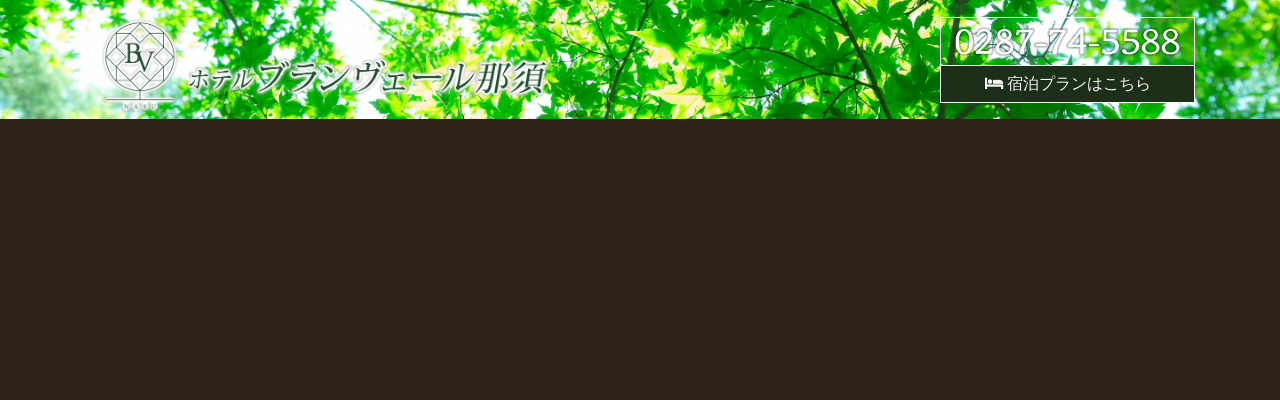

--- FILE ---
content_type: text/html
request_url: http://blancvert-nasu.com/facilities/
body_size: 8028
content:
<!DOCTYPE html>
<html xmlns="http://www.w3.org/1999/xhtml" lang="ja" xml:lang="ja" dir="ltr" xmlns:og="http://ogp.me/ns#" xmlns:fb="http://www.facebook.com/2008/fbml">
<head>
<meta charset="utf-8">
<meta name="viewport" content="width=device-width, initial-scale=1, shrink-to-fit=no">
<meta name="description" content="那須高原の宿泊はホテルブランヴェール那須へ！　
恐竜がお出迎え！日帰り温泉・日帰りプールもＯＫ。那須御用邸と同じ泉質の温泉で癒されてみませんか？　
会議室や大宴会場、卓球場、カラオケルームもあり、団体利用にも最適です。">
<meta name="author" content="Blancvert Nasu">

<title>館内施設 - 【ホテルブランヴェール那須】 恐竜がお出迎え｜宿泊・日帰り温泉・プール</title>

<!-- ★OGP ------------------------------------------------------------------------------------------ -->
<meta name="keywords" content="那須,ホテル,温泉,宿泊,日帰り,プール,恐竜" />
<link rel="icon" href="/common/img/ogp-logo.png">
<link rel="shortcut icon" href="/common/img/ogp-logo.png" />




    <!-- Open Graph Protocol -->
    <meta property="og:type" content="article">
    <meta property="og:locale" content="ja_JP">
<meta property="og:title" content="館内施設 : 【ホテルブランヴェール那須】 恐竜がお出迎え｜宿泊・日帰り温泉・プール">
    <meta property="og:url" content="http://blancvert-nasu.com/facilities/">
    <meta property="og:description" content="当ホテルにご到着すると、穏やかなスタッフの笑顔がお出迎え。チェックインを済ませたら、ロビーのソファに腰かけて、ゆっくりと森の自然を感じながらコーヒーブレイクをどうぞ。、あなただけの静かな休日ライフがこの瞬間から始まります。">
    <meta property="og:site_name" content="【ホテルブランヴェール那須】 恐竜がお出迎え｜宿泊・日帰り温泉・プール">
<meta property="og:image" content="http://blancvert-nasu.com/images/robby0.jpg">
    <!-- Microdata -->
    <meta itemprop="description" content="当ホテルにご到着すると、穏やかなスタッフの笑顔がお出迎え。チェックインを済ませたら、ロビーのソファに腰かけて、ゆっくりと森の自然を感じながらコーヒーブレイクをどうぞ。、あなただけの静かな休日ライフがこの瞬間から始まります。">
    <link itemprop="url" href="http://blancvert-nasu.com/facilities/">
    <link itemprop="image" href="http://blancvert-nasu.com/images/robby0.jpg">





<!-- //★OGP ------------------------------------------------------------------------------------------ -->

<!-- ★ヘッダスクリプト ------------------------------------------------------------------------------------------ -->
<!-- Bootstrap core CSS -->
<link rel="stylesheet" href="/common/css/bootstrap.css">
<link rel="stylesheet" href="/common/css/bootstrap-reboot.css">
<link rel="stylesheet" href="/common/css/bootstrap-grid.css">
<script src="https://use.fontawesome.com/df678b889c.js"></script>
<link href="https://fonts.googleapis.com/icon?family=Material+Icons" rel="stylesheet">
<link rel="stylesheet" href="http://d2v52k3cl9vedd.cloudfront.net/vhs/0.1.0/vhs.min.css">
<link rel="stylesheet" media="screen" href="/common/js/owl-carousel2/assets/owl.carousel.css">
<!-- Custom styles for this template -->
<link href="/common/css/customize.css" rel="stylesheet">
<link href="/common/css/head-bg.css" rel="stylesheet">

<div id="fb-root"></div>
<script>(function(d, s, id) {
  var js, fjs = d.getElementsByTagName(s)[0];
  if (d.getElementById(id)) return;
  js = d.createElement(s); js.id = id;
  js.src = 'https://connect.facebook.net/ja_JP/sdk.js#xfbml=1&version=v2.11';
  fjs.parentNode.insertBefore(js, fjs);
}(document, 'script', 'facebook-jssdk'));</script>
<!-- //★ヘッダスクリプト ------------------------------------------------------------------------------------------ -->

</head>

<body id="category3" class="body-category vhs-fade vhs-duration-5">

<!-- ★ヘッダとナビゲーション ------------------------------------------------------------------------------------------ -->
<!-- ヘッダ ====================================================================== -->
<nav class="bg-light bg-dark-graphic">
<div class="container">

<div class="row justify-content-center align-items-center">
<div class="col-12 col-md-8 col-lg-9">
<h1 class="mb-0"><a class="navbar-brand col-12 col-lg-7 mx-auto mx-sm-0" href="http://blancvert-nasu.com/index.html"><img src="/common/img/logo.png" class="d-block d-sm-inline-block align-top img-fluid" alt="【ホテルブランヴェール那須】 恐竜がお出迎え｜宿泊・日帰り温泉・プール"><span class="d-none">【ホテルブランヴェール那須】 恐竜がお出迎え｜宿泊・日帰り温泉・プール</span></a></h1>
</div>
<div class="col-6 col-md-4 col-lg-3 d-none d-md-block">
<a href="tel:0287745588" class="btn btn-outline-light rounded-0"><img src="/common/img/tel-white.png" class="mw-100 img-fluid" alt="0287-74-5588" /></a>
<a href="https://reserve.489ban.net/client/blancvert/0/plan" class="btn btn-outline-light bg-primary btn-block rounded-0 text-light border-top-0 mincho"><i class="fa fa-bed" aria-hidden="true"></i> 宿泊プランはこちら</a>
</div>
</div>

</div>
</nav>

<!-- ナビゲーション ====================================================================== -->
<nav class="navbar navbar-expand-md navbar-dark bg-dark d-md-none">
<div class="container">
<div class="navbar-toggler btn-group w-100 border-0 pl-0 pr-0" role="group" aria-label="Menu">
  <button class="btn btn-dark btn-block text-left" type="button" data-toggle="collapse" data-target="#navbarNavAltMarkup" aria-controls="navbarNavAltMarkup" aria-expanded="false" aria-label="Toggle navigation">
  <span class="font-weight-bold align-middle"><i class="fa fa-bars" aria-hidden="true"></i> MENU・ここをクリック</span>
  </button>
</div>
  <div class="collapse navbar-collapse" id="navbarNavAltMarkup">
    <div class="navbar-nav navbar-brand">
      <a class="nav-item nav-link small nav01" href="http://blancvert-nasu.com/index.html">ホーム</a>
      <a class="nav-item nav-link small nav1" href="http://blancvert-nasu.com/news/">What's New</a><a class="nav-item nav-link small nav3" href="http://blancvert-nasu.com/facilities/">館内施設</a><a class="nav-item nav-link small nav2" href="http://blancvert-nasu.com/spa/">スパ施設</a><a class="nav-item nav-link small nav4" href="http://blancvert-nasu.com/guestrooms/">客室</a><a class="nav-item nav-link small nav5" href="http://blancvert-nasu.com/restaurant/">レストラン</a><a class="nav-item nav-link small nav6" href="http://blancvert-nasu.com/reservation/">宿泊プラン</a><a class="nav-item nav-link small nav7" href="http://blancvert-nasu.com/access/">アクセス</a><a class="nav-item nav-link small nav25" href="http://blancvert-nasu.com/cat25/">よくある質問</a><a class="nav-item nav-link small nav8" href="http://blancvert-nasu.com/contactus/">お問い合わせ</a><a class="nav-item nav-link small nav24" href="http://blancvert-nasu.com/cat/">オリジナルキャラクター ブラどん</a>
      <a class="nav-item nav-link small nav100" href="http://blancvert-nasu.com/photogallery/">フォトギャラリー</a>
    </div>
    
<!-- ★言語ナビ ------------------------------------------------------------------------------------------ -->
    <!--div class="row btn-group mb-3 ml-3 mr-3" role="group">
        <a class="btn btn-outline-secondary col-4" href="/">日本語</a>
        <a class="btn btn-outline-secondary col-4" href="/en/">English</a>
        <a class="btn btn-outline-secondary col-4" href="/cn/">Chinese</a>
    </div-->
<!-- //★言語ナビ ------------------------------------------------------------------------------------------ -->
    
  </div>

<!-- ★言語ナビ ------------------------------------------------------------------------------------------ -->
    <div class="btn-group mb-1 w-100" role="group">
        <a class="btn btn-outline-light btn-sm col-4" href="/">日本語</a>
        <a class="btn btn-outline-light btn-sm col-4" href="/en/">English</a>
        <a class="btn btn-outline-light btn-sm col-4" href="/cn/">Chinese</a>
    </div>
<!-- //★言語ナビ ------------------------------------------------------------------------------------------ -->

</div>
</nav>

<!-- フッタナビゲーション ====================================================================== -->
<div id="footerMenu" class="d-block d-sm-none">
  <div class="content-wrap">
  <div class="row no-gutters burg-trigger margin-bottom-0">
  <div class="col-5"><a href="tel:0287745588" class="btn btn-link btn-sm"><img src="/common/img/tel-white.png" class="mw-100 img-fluid" alt="0287-74-5588" /></a></div>
  <div class="col-7"><a href="http://blancvert-nasu.com/reservation/" class="btn btn-outline-light btn-block btn-sm mincho" style="font-weight: 900;"><i class="fa fa-bed" aria-hidden="true"></i> 宿泊プランはこちら</a></div>
  </div>
  </div>
</div>
<!-- //フッタナビゲーション -->

<!-- CSSを追加 -->
<style>
  @media screen and (min-width: 768px) {
    #footerMenu {
      display: block;
    }
  }
</style>
<!-- //★ヘッダとナビゲーション ------------------------------------------------------------------------------------------ -->
  
<!-- ★スライド ------------------------------------------------------------------------------------------ -->
<div class="bg-dark">
<div class="container pl-0 pr-0 pl-sm-3 pr-sm-3">
    <div class="no-padding slide-box margin-bottom-0">
        <div class="embed-responsive embed-responsive-16by9">
<iframe width="480" height="270" src="https://www.youtube.com/embed/videoseries?list=PLAZPs5mJrV9HEURZ4FRwP0PCU1eWc_8xo&amp;controls=1&amp;showinfo=0&autoplay=1&loop=1&rel=0; autoplay=1; theme=dark" frameborder="0" gesture="media" allowfullscreen></iframe>
        </div>
    </div>
</div>
</div>


<!-- //★スライド ------------------------------------------------------------------------------------------ -->


<div class="container">
      
<div class="row mt-4 mb-4">



      
<div class="col-lg-9 order-lg-2 mb-3 mb-sm-0">
<!-- 記事本文 ============================================================ -->

<!-- ★パンくずリスト ------------------------------------------------------------------------------------------ -->
<div class="no-print mb-3">




<ol class="breadcrumb w-100 small">
<li class="breadcrumb-item"><a href="http://blancvert-nasu.com/">ホーム</a></li>

<li class="breadcrumb-item"><a href="http://blancvert-nasu.com/facilities/">館内施設</a></li>

<!--li class="breadcrumb-item active"></li-->
</ol>


</div>
<!-- //★パンくずリスト ------------------------------------------------------------------------------------------ -->

<!-- ←エントリーが1件の場合の表示内容 -->


<article id="entry-6" class="entry">
<img src="/common/img/h2-line-top.png" class="img-fluid" />
<h2 class="mt-2 mb-2">館内施設</h2>
<img src="/common/img/h2-line-bottom.png" class="img-fluid mb-3" />

  <footer class="d-none">
    <p>投稿日: <time datetime="2017-10-01T13:43:14+09:00" itemprop="datePublished">2017年10月 1日</time> <a href="http://blancvert-nasu.com/facilities/" rel="tag" class="label category facilities">館内施設</a></p>
  </footer>
  <div class="entry-content">
    <a data-fancybox="gallery" href="http://blancvert-nasu.com/images/robbykyou2.jpg"><img src="http://blancvert-nasu.com/images/robbykyou2.jpg" class="img-fluid w-100 mb-2"></a>
    
    <p>玄関を入りロビーに目をやると、5～6mもあるトリケラトプスが、大きな鳴き声と共に巨体を揺らして迎えてくれます。なぜブランヴェール那須に恐竜がいるのか、それは秘密です・・・。</p>
    

    
    <div class="hidden-0">
    <h3 class="mt-5 mb-3 h4 text-center">270°森の展望を見ながら食事</h3>
    <div class="row">
        <div class="col-sm-6 order-sm-12"><a data-fancybox="gallery" href="http://blancvert-nasu.com/images/rest3.jpg"><img src="http://blancvert-nasu.com/images/rest3.jpg" class="img-fluid w-100 mb-3" /></a></div>
        <div class="col-sm-6 order-sm-1"><p>レストランのガラス張りの窓からは、四季折々の季節の那須高原の森を堪能することができます。いつもの生活では味わえない、新鮮な食事の時間をお過ごしください。きっと食事の旨味が二倍にも三倍にもなりますよ。</p></div>
    </div>
    </div>
    
    <div class="hidden-0">
    <h3 class="mt-5 mb-3 h4 text-center">客室は全57室</h3>
    <div class="row">
        <div class="col-sm-6 order-sm-12"><a data-fancybox="gallery" href="http://blancvert-nasu.com/images/kyaku0.jpg"><img src="http://blancvert-nasu.com/images/kyaku0.jpg" class="img-fluid w-100 mb-3" /></a></div>
        <div class="col-sm-6 order-sm-1"><p>当ホテルは緑の森に囲まれた敷地の中にあります。全57室のどの部屋からも四季折々の美しい自然を感じることができます。春の新緑に始まり、夏の緑、そして秋の紅葉から冬の雪景色と、自然の彩をお楽しみください。</p></div>
    </div>
    </div>
    
    <div class="hidden-0">
    <h3 class="mt-5 mb-3 h4 text-center">フレッシュな気持ちで研修</h3>
    <div class="row">
        <div class="col-sm-6 order-sm-12"><a data-fancybox="gallery" href="http://blancvert-nasu.com/images/kaigi0.jpg"><img src="http://blancvert-nasu.com/images/kaigi0.jpg" class="img-fluid w-100 mb-3" /></a></div>
        <div class="col-sm-6 order-sm-1"><p>ビジネス戦略構築のセミナーや新入社員の研修など、那須の自然の中でゆっくりと静かにスキルアップしてみませんか。新しいアイデアが次々と出てくる効果的な研修が期待できます。</p></div>
    </div>
    </div>
    
  
    <div class="row">
    <div class="col-12"><hr class="mb-5" /></div>
    
                  <div class="col-lg-4 col-sm-6 col-12">
                    <a data-fancybox="gallery" href="http://blancvert-nasu.com/images/takkyu.jpg"><img src="http://blancvert-nasu.com/images/takkyu.jpg" class="img-fluid w-100 mb-3" /></a>
                    <p class="small">【卓球台】 会議室横に卓球場を設けています。 ご希望の方はフロントまでお申し付けください。 550円(税込)/30分</p>
              </div>
    
                  <div class="col-lg-4 col-sm-6 col-12">
                    <a data-fancybox="gallery" href="http://blancvert-nasu.com/images/kidsroom.jpg"><img src="http://blancvert-nasu.com/images/kidsroom.jpg" class="img-fluid w-100 mb-3" /></a>
                    <p class="small">【キッズスペース】 小さなお子様が楽しく遊べるキッズルームをご用意しています。 ジョングルジムや滑り台、ミニハウスなどお子様がワクワクすること間違いなし！ <開放時間>：午前7時ー午後10時</p>
              </div>
    
                  <div class="col-lg-4 col-sm-6 col-12">
                    <a data-fancybox="gallery" href="http://blancvert-nasu.com/images/P_20210331_110535_vHDR_Auto.jpg"><img src="http://blancvert-nasu.com/images/P_20210331_110535_vHDR_Auto.jpg" class="img-fluid w-100 mb-3" /></a>
                    <p class="small">【カラオケ】 1人から30人まで一緒に楽しめる大きなカラオケルーム！ ご希望の方はご予約時またはフロントまでお申し付けください。 ※予約必須 2200円(税込)/1時間</p>
              </div>
    
    </div>

  </div>
</article>





<!-- //記事本文 ============================================================ -->
</div>
      
<!-- サイドナビゲーション ================================================== -->
<div class="col-lg-3 order-lg-1 aside-nav">
<div class="d-none d-xl-block">
<!-- ★言語ナビ ------------------------------------------------------------------------------------------ -->
    <div class="btn-group mb-3 w-100" role="group">
        <a class="btn btn-outline-dark btn-sm col-4" href="/">日本語</a>
        <a class="btn btn-outline-dark btn-sm col-4" href="/en/">English</a>
        <a class="btn btn-outline-dark btn-sm col-4" href="/cn/">Chinese</a>
    </div>
<!-- //★言語ナビ ------------------------------------------------------------------------------------------ -->
</div>

<div class="d-none d-md-block d-xl-none">
<!-- ★言語ナビ ------------------------------------------------------------------------------------------ -->
    <div class="btn-group-vertical mb-3 w-100" role="group">
        <a class="btn btn-outline-dark btn-sm col-12" href="/">日本語</a>
        <a class="btn btn-outline-dark btn-sm col-12" href="/en/">English</a>
        <a class="btn btn-outline-dark btn-sm col-12" href="/cn/">Chinese</a>
    </div>
<!-- //★言語ナビ ------------------------------------------------------------------------------------------ -->
</div>

<ul class="list-group list-group-flush mb-3">
<li class="list-group-item pt-2 pb-1 nav0"><a href="http://blancvert-nasu.com/">ホーム<span class="float-right"><i class="material-icons"></i></span></a></li>
<li class="list-group-item pt-2 pb-1 nav1"><a href="http://blancvert-nasu.com/news/">What's New<span class="float-right"><i class="material-icons"></i></span><span class="badge badge-light float-right border-0 hidden">43</span></a></li>

<li class="list-group-item pt-2 pb-1 nav3"><a href="http://blancvert-nasu.com/facilities/">館内施設<span class="float-right"><i class="material-icons"></i></span><span class="badge badge-light float-right border-0 hidden">1</span></a></li>

<li class="list-group-item pt-2 pb-1 nav2"><a href="http://blancvert-nasu.com/spa/">スパ施設<span class="float-right"><i class="material-icons"></i></span><span class="badge badge-light float-right border-0 hidden">1</span></a></li>

<li class="list-group-item pt-2 pb-1 nav4"><a href="http://blancvert-nasu.com/guestrooms/">客室<span class="float-right"><i class="material-icons"></i></span><span class="badge badge-light float-right border-0 hidden">3</span></a></li>

<li class="list-group-item pt-2 pb-1 nav5"><a href="http://blancvert-nasu.com/restaurant/">レストラン<span class="float-right"><i class="material-icons"></i></span><span class="badge badge-light float-right border-0 hidden">1</span></a></li>

<li class="list-group-item pt-2 pb-1 nav6"><a href="http://blancvert-nasu.com/reservation/">宿泊プラン<span class="float-right"><i class="material-icons"></i></span><span class="badge badge-light float-right border-0 hidden">1</span></a></li>

<li class="list-group-item pt-2 pb-1 nav7"><a href="http://blancvert-nasu.com/access/">アクセス<span class="float-right"><i class="material-icons"></i></span><span class="badge badge-light float-right border-0 hidden">1</span></a></li>

<li class="list-group-item pt-2 pb-1 nav25"><a href="http://blancvert-nasu.com/cat25/">よくある質問<span class="float-right"><i class="material-icons"></i></span><span class="badge badge-light float-right border-0 hidden">3</span></a></li>

<li class="list-group-item pt-2 pb-1 nav8"><a href="http://blancvert-nasu.com/contactus/">お問い合わせ<span class="float-right"><i class="material-icons"></i></span><span class="badge badge-light float-right border-0 hidden">1</span></a></li>

<li class="list-group-item pt-2 pb-1 nav24"><a href="http://blancvert-nasu.com/cat/">オリジナルキャラクター ブラどん<span class="float-right"><i class="material-icons"></i></span><span class="badge badge-light float-right border-0 hidden">1</span></a></li>
<li class="list-group-item pt-2 pb-1 nav100"><a href="http://blancvert-nasu.com/photogallery/">フォトギャラリー<span class="float-right"><i class="material-icons"></i></span></a></li>
</ul>
<div class="twitter-timeline">
   <a class="twitter-timeline" data-lang="ja" data-width="250" data-height="400" href="https://twitter.com/blancvert_nasu?ref_src=twsrc%5Etfw">Tweets by blancvert_nasu</a> 
   <script async src="https://platform.twitter.com/widgets.js" charset="utf-8"></script>

</div>


<div class="card mb-3">
    <a href="https://www.instagram.com/blancvert.nasu/" target="_blank">
        <img src="/common/img/bn-instagram.png" alt="Instagram" class="img-fluid" />
    </a>
</div>



<div class="card mb-3 d-none d-sm-block" style="height:600px;">
<div class="fb-page" data-href="https://www.facebook.com/%E3%83%96%E3%83%A9%E3%83%B3%E3%83%B4%E3%82%A7%E3%83%BC%E3%83%AB%E9%82%A3%E9%A0%88-712851172185442/" data-tabs="timeline" data-height="600" data-small-header="false" data-adapt-container-width="true" data-hide-cover="false" data-show-facepile="true"><blockquote cite="https://www.facebook.com/%E3%83%96%E3%83%A9%E3%83%B3%E3%83%B4%E3%82%A7%E3%83%BC%E3%83%AB%E9%82%A3%E9%A0%88-712851172185442/" class="fb-xfbml-parse-ignore"><a href="https://www.facebook.com/%E3%83%96%E3%83%A9%E3%83%B3%E3%83%B4%E3%82%A7%E3%83%BC%E3%83%AB%E9%82%A3%E9%A0%88-712851172185442/">ブランヴェール那須</a></blockquote></div>
</div>

<!--div class="card mb-3 d-none d-sm-block" style="height:600px;"><p class="mt-3 text-center">Twitter</p></div-->







<div class="card mb-3 d-block d-sm-none">
    <a href="https://www.facebook.com/ブランヴェール那須-712851172185442/" target="_blank">
        <img src="/common/img/bn-facebook.png" alt="Instagram" class="img-fluid" />
    </a>
</div>


<div class="card mb-3">
    <a href="https://www.wakakiryokan.com/rooms" target="_blank">
        <img src="http://blancvert-nasu.com/images/WAKAKI2.png" alt="若喜旅館" class="img-fluid" />
    </a>
</div>


<div class="card mb-3">
    <a href="https://www.nasuhai.co.jp/" target="_blank">
        <img src="http://blancvert-nasu.com/images/e6e453d5c9f3b5bc2d2e2aa5db0b19547448a898.png" alt="nasuh" class="img-fluid" />
    </a>
</div>

<div class="card mb-3">
    <a href="https://nozaru.net/" target="_blank">
        <img src="http://blancvert-nasu.com/images/rogo3.png" alt="nasuh" class="img-fluid" />
    </a>
</div>


<div class="card mb-3">
    <a href="https://www.nasukogen-rentacar.com/" target="_blank">
        <img src="http://blancvert-nasu.com/images/nasure.png" alt="nasuh" class="img-fluid" />
    </a>
</div>


<div class="card mb-3">
    <a href="https://www.rindo.co.jp/" target="_blank">
        <img src="http://blancvert-nasu.com/images/rindouko3.jpg" alt="lakeview" class="img-fluid" />
    </a>
</div>


<div class="card mb-3">
    <a href="https://www.nasusafari.com/" target="_blank">
        <img src="http://blancvert-nasu.com/images/ezgif-4-d09c678704d9.gif" alt="サファリパーク" class="img-fluid" />
    </a>
</div>


<div class="card mb-3">
    <a href="https://www.nasumonkey.com/" target="_blank">
        <img src="http://blancvert-nasu.com/images/ezgif-4-a3522d58bd76.gif" alt="モンキーパーク" class="img-fluid" />
    </a>
</div>



<div class="card mb-3">
    <a href="https://hnmamablog.com/" target="_blank">
        <img src="http://blancvert-nasu.com/images/mmexport1634093375969.png" alt="探究舎" class="img-fluid" />
    </a>
</div>





<div class="card mb-3">
    <a href="https://nasublasen.com/" target="_blank">
        <img src="http://blancvert-nasu.com/images/blasen.png" alt="那須blasen" class="img-fluid" />
    </a>
</div>


<div class="card mb-3">
    <a href="http://www.first-taxi.co.jp/" target="_blank">
        <img src="http://blancvert-nasu.com/images/9fde0a5cf0271e275435fbc74e08b8e3142bc9d6.jpg" alt="frist-taxi" class="img-fluid" />
    </a>
</div>



<!--div class="card mb-3 d-block d-sm-none"><p class="mt-3 text-center">Twitter</p></div-->
</div>
<!-- /サイドナビゲーション ================================================== -->


</div><!-- row -->


      </div>


<!-- ★フッタコンテンツ ------------------------------------------------------------------------------------------ -->
<footer class="bg-light text-center mb-5 mb-sm-0" style="padding-top:.5rem; padding-bottom:.5rem;">
    
    <div class="container">
    	<div class="row text-left mt-3">
        
    		<div class="d-none d-sm-block col-sm-3 mb-3">
    			<p class="h4">サイトマップ</p>

<ul class="tet-muted">
<li class=""><a href="http://blancvert-nasu.com/">ホーム</a></li>
<li class=""><a href="http://blancvert-nasu.com/news/">What's New</a></li>

<li class=""><a href="http://blancvert-nasu.com/facilities/">館内施設</a></li>

<li class=""><a href="http://blancvert-nasu.com/spa/">スパ施設</a></li>

<li class=""><a href="http://blancvert-nasu.com/guestrooms/">客室</a></li>

<li class=""><a href="http://blancvert-nasu.com/restaurant/">レストラン</a></li>

<li class=""><a href="http://blancvert-nasu.com/reservation/">宿泊プラン</a></li>

<li class=""><a href="http://blancvert-nasu.com/access/">アクセス</a></li>

<li class=""><a href="http://blancvert-nasu.com/cat25/">よくある質問</a></li>

<li class=""><a href="http://blancvert-nasu.com/contactus/">お問い合わせ</a></li>

<li class=""><a href="http://blancvert-nasu.com/cat/">オリジナルキャラクター ブラどん</a></li>
<li class=""><a href="http://blancvert-nasu.com/photogallery/">フォトギャラリー</a></li>
</ul>
    		</div>

    		<div class="col-sm-3 mb-3">
    			<p class="h4">ホテル ブランヴェール那須</p>
            <p class="text-muted"><address>〒325-0301<br />栃木県那須郡那須町湯本206-194<br />（カーナビでの検索は住所を入力してください。）<br />TEL：0287-74-5588<br />http://blancvert-nasu.com</address></p>
                <!--figure class="figure mb-0">
                  <img src="http://yamagata-ya.jp/contents/images/IMG_6215.jpg" class="figure-img img-fluid rounded" alt="本社">
                  <figcaption class="figure-caption d-none">本社</figcaption>
                </figure-->
    		</div>
        
    		<div class="col-sm-6 mb-3">
    			<div class="embed-responsive embed-responsive-16by9">
                <iframe src="https://www.google.com/maps/embed?pb=!1m18!1m12!1m3!1d4347.487759319553!2d140.00631549712713!3d37.092064528807164!2m3!1f0!2f0!3f0!3m2!1i1024!2i768!4f13.1!3m3!1m2!1s0x601f89f9e2727761%3A0x4c06200a6e6ed232!2z44OW44Op44Oz44O044Kn44O844Or6YKj6aCI!5e0!3m2!1sja!2sjp!4v1509273798499" width="600" height="450" frameborder="0" style="border:0" allowfullscreen></iframe>
                <!--iframe src="https://www.google.com/maps/embed?pb=!1m18!1m12!1m3!1d3182.533927590904!2d140.0063503150031!3d37.0924059798893!2m3!1f0!2f0!3f0!3m2!1i1024!2i768!4f13.1!3m3!1m2!1s0x601f89f9e2727761%3A0x4c06200a6e6ed232!2z44OW44Op44Oz44O044Kn44O844Or6YKj6aCI!5e0!3m2!1sja!2sjp!4v1506329222145" width="600" height="450" frameborder="0" style="border:0" allowfullscreen></iframe-->
    			</div>
    		</div>
        
		</div><!— / row —>
    </div><!-- / container-fluid -->
    
    <div class="container-fluid border border-bottom-0 border-left-0 border-right-0 border-info">
      <p class="small" style="margin-top:.5rem; margin-bottom:.5rem;">Copyright© 2026 Blancvert Nasu <br class="d-inline-block d-sm-none" />All rights reserved.</p>
    </div>
    
 
    
    </footer>
<!-- //★フッタコンテンツ ------------------------------------------------------------------------------------------ -->

<!-- ★フッタスクリプト ------------------------------------------------------------------------------------------ -->
<!-- Bootstrap core JavaScript
================================================== -->
<!-- Placed at the end of the document so the pages load faster -->
<script src="https://code.jquery.com/jquery-3.2.1.slim.min.js" integrity="sha384-KJ3o2DKtIkvYIK3UENzmM7KCkRr/rE9/Qpg6aAZGJwFDMVNA/GpGFF93hXpG5KkN" crossorigin="anonymous"></script>
<script src="https://cdnjs.cloudflare.com/ajax/libs/popper.js/1.11.0/umd/popper.min.js" integrity="sha384-b/U6ypiBEHpOf/4+1nzFpr53nxSS+GLCkfwBdFNTxtclqqenISfwAzpKaMNFNmj4" crossorigin="anonymous"></script>
<script src="https://maxcdn.bootstrapcdn.com/bootstrap/4.0.0-beta/js/bootstrap.min.js" integrity="sha384-h0AbiXch4ZDo7tp9hKZ4TsHbi047NrKGLO3SEJAg45jXxnGIfYzk4Si90RDIqNm1" crossorigin="anonymous"></script>
<link rel="stylesheet" href="https://cdnjs.cloudflare.com/ajax/libs/fancybox/3.1.25/jquery.fancybox.min.css" />
<script src="https://cdnjs.cloudflare.com/ajax/libs/fancybox/3.1.25/jquery.fancybox.min.js"></script>

<script type="text/javascript" src="/common/js/jquery-1.11.2.min.js"></script>
<script src="/common/js/owl-carousel2/owl.carousel.min.js"></script>
<script>
$(document).ready(function() {

  $("#owl-slide").owlCarousel({
	animateOut: 'fadeOut',
    animateIn: 'fadeIn',
    items:1,
    stagePadding:0,
    smartSpeed:850,
	margin:10,
    loop:true,
    autoplay:true,
    autoplayTimeout:3000,
    autoplayHoverPause:true,
	URLhashListener:true,
    autoplayHoverPause:true,
    startPosition: 'URLHash'
	});

  $("#owl-slide02").owlCarousel({
    items:3,
    stagePadding:0,
    smartSpeed:850,
	margin:0,
    loop:true,
    autoplay:true,
    autoplayTimeout:8000,
    autoplayHoverPause:true,
	URLhashListener:true,
    autoplayHoverPause:true,
    startPosition: 'URLHash',
  responsiveClass:true,
    responsive:{
        0:{
            items:2,
            nav:true
        },
        680:{
            items:3,
            nav:false
        },
        1000:{
            items:3,
            nav:true,
            loop:true
        }
    }
  });

  $("#owl-slide03").owlCarousel({
    items:3,
    stagePadding:0,
    smartSpeed:850,
	margin:0,
    loop:false,
    autoplay:true,
    autoplayTimeout:8000,
    autoplayHoverPause:true,
	URLhashListener:true,
    autoplayHoverPause:true,
    startPosition: 'URLHash',
  responsiveClass:true,
    responsive:{
        0:{
            items:2,
            nav:true,
            loop:true
        },
        680:{
            items:3,
            nav:false
        },
        1000:{
            items:3,
            nav:true,
            loop:false
        }
    }
  });
 
});
</script>

<link rel="stylesheet" media="screen" href="/common/js/footerMenu/css/footerMenu.css" />
<script type="text/javascript" src="/common/js/footerMenu/js/jquery.footerMenu.js"></script>
<script>
	$("body").footerMenu();
</script>

<script>
$(function(){
  $('.burg-trigger').click(function(){
    $('.burg-child').toggleClass('visible');
    $(this).toggleClass('visible');
  });
});
</script>

<!-- Global site tag (gtag.js) - Google Analytics -->
<script async src="https://www.googletagmanager.com/gtag/js?id=UA-110167821-1"></script>
<script>
  window.dataLayer = window.dataLayer || [];
  function gtag(){dataLayer.push(arguments);}
  gtag('js', new Date());

  gtag('config', 'UA-110167821-1');
</script>

<!-- //★フッタスクリプト ------------------------------------------------------------------------------------------ -->

<script src="https://bot.talkappi.com/assets/talkappi/talkappi.js?tid=blancvert-nasu-hp" defer="defer"></script>

</body>
</html>

--- FILE ---
content_type: text/css
request_url: http://d2v52k3cl9vedd.cloudfront.net/vhs/0.1.0/vhs.min.css
body_size: 7758
content:
.vhs-flash{-webkit-animation-name:vhs-flash;animation-name:vhs-flash;-webkit-animation-duration:.1s;animation-duration:.1s;-webkit-animation-iteration-count:infinite;animation-iteration-count:infinite;-webkit-animation-timing-function:steps(1);animation-timing-function:steps(1);opacity:0}@-webkit-keyframes vhs-flash{0%{opacity:0}50%{opacity:1}}@keyframes vhs-flash{0%{opacity:0}50%{opacity:1}}.vhs-flicker{opacity:0;-webkit-animation-name:vhs-flicker;animation-name:vhs-flicker;-webkit-animation-duration:.4s;animation-duration:.4s;-webkit-animation-fill-mode:forwards;animation-fill-mode:forwards;-webkit-animation-timing-function:steps(7);animation-timing-function:steps(7)}@-webkit-keyframes vhs-flicker{0%{opacity:0}12.5%{opacity:.25}25%{opacity:0}37.5%{opacity:0}50%{opacity:.75}62.5%{opacity:0}75%{opacity:1}87.5%{opacity:.5}100%{opacity:1}}@keyframes vhs-flicker{0%{opacity:0}12.5%{opacity:.25}25%{opacity:0}37.5%{opacity:0}50%{opacity:.75}62.5%{opacity:0}75%{opacity:1}87.5%{opacity:.5}100%{opacity:1}}.vhs-zoom{-webkit-transform:scale(0);-ms-transform:scale(0);transform:scale(0);-webkit-animation-name:vhs-zoom;animation-name:vhs-zoom;-webkit-animation-duration:.2s;animation-duration:.2s;-webkit-animation-fill-mode:forwards;animation-fill-mode:forwards}@-webkit-keyframes vhs-zoom{0%{-webkit-transform:scale(0);transform:scale(0)}100%{-webkit-transform:scale(1);transform:scale(1)}}@keyframes vhs-zoom{0%{-webkit-transform:scale(0);transform:scale(0)}100%{-webkit-transform:scale(1);transform:scale(1)}}.vhs-fade{opacity:0;-webkit-animation-name:vhs-fade;animation-name:vhs-fade;-webkit-animation-duration:.4s;animation-duration:.4s;-webkit-animation-fill-mode:forwards;animation-fill-mode:forwards}@-webkit-keyframes vhs-fade{0%{opacity:0}100%{opacity:1}}@keyframes vhs-fade{0%{opacity:0}100%{opacity:1}}.vhs-pop{-webkit-transform:scale(0);-ms-transform:scale(0);transform:scale(0);-webkit-animation-name:vhs-pop;animation-name:vhs-pop;-webkit-animation-duration:.2s;animation-duration:.2s;-webkit-animation-fill-mode:forwards;animation-fill-mode:forwards}@-webkit-keyframes vhs-pop{0%{-webkit-transform:scale(0);transform:scale(0)}75%{-webkit-transform:scale(1.25);transform:scale(1.25)}100%{-webkit-transform:scale(1);transform:scale(1)}}@keyframes vhs-pop{0%{-webkit-transform:scale(0);transform:scale(0)}75%{-webkit-transform:scale(1.25);transform:scale(1.25)}100%{-webkit-transform:scale(1);transform:scale(1)}}.vhs-highlight{-webkit-animation-name:vhs-highlight;animation-name:vhs-highlight;-webkit-animation-duration:2s;animation-duration:2s;-webkit-animation-fill-mode:forwards;animation-fill-mode:forwards}.vhs-highlight-text{-webkit-animation-name:vhs-highlight-text;animation-name:vhs-highlight-text;-webkit-animation-duration:2s;animation-duration:2s}@-webkit-keyframes vhs-highlight{0%{background-color:rgba(0,255,255,.5);background-color:rgba(127,219,255,.5)}100%{background-color:rgba(0,255,255,0);background-color:rgba(127,219,255,0)}}@keyframes vhs-highlight{0%{background-color:rgba(0,255,255,.5);background-color:rgba(127,219,255,.5)}100%{background-color:rgba(0,255,255,0);background-color:rgba(127,219,255,0)}}@-webkit-keyframes vhs-highlight-text{0%{color:blue;color:#0074d9}100%{color:inherit}}@keyframes vhs-highlight-text{0%{color:blue;color:#0074d9}100%{color:inherit}}.vhs-left,.vhs-right,.vhs-top,.vhs-bottom{opacity:0;-webkit-animation-duration:.6s;animation-duration:.6s;-webkit-animation-fill-mode:forwards;animation-fill-mode:forwards}.vhs-left{-webkit-animation-name:vhs-left;animation-name:vhs-left;-webkit-transform:translateX(-12.5vw);-ms-transform:translateX(-12.5vw);transform:translateX(-12.5vw)}.vhs-right{-webkit-animation-name:vhs-right;animation-name:vhs-right;-webkit-transform:translateX(12.5vw);-ms-transform:translateX(12.5vw);transform:translateX(12.5vw)}.vhs-top{-webkit-animation-name:vhs-top;animation-name:vhs-top;-webkit-transform:translateY(-12.5vh);-ms-transform:translateY(-12.5vh);transform:translateY(-12.5vh)}.vhs-bottom{-webkit-animation-name:vhs-bottom;animation-name:vhs-bottom;-webkit-transform:translateY(12.5vh);-ms-transform:translateY(12.5vh);transform:translateY(12.5vh)}@-webkit-keyframes vhs-left{0%{-webkit-transform:translateX(-12.5vw);transform:translateX(-12.5vw);opacity:0}100%{-webkit-transform:translateX(0);transform:translateX(0);opacity:1}}@keyframes vhs-left{0%{-webkit-transform:translateX(-12.5vw);transform:translateX(-12.5vw);opacity:0}100%{-webkit-transform:translateX(0);transform:translateX(0);opacity:1}}@-webkit-keyframes vhs-right{0%{-webkit-transform:translateX(12.5vw);transform:translateX(12.5vw);opacity:0}100%{-webkit-transform:translateX(0);transform:translateX(0);opacity:1}}@keyframes vhs-right{0%{-webkit-transform:translateX(12.5vw);transform:translateX(12.5vw);opacity:0}100%{-webkit-transform:translateX(0);transform:translateX(0);opacity:1}}@-webkit-keyframes vhs-top{0%{-webkit-transform:translateY(-12.5vh);transform:translateY(-12.5vh);opacity:0}100%{-webkit-transform:translateY(0);transform:translateY(0);opacity:1}}@keyframes vhs-top{0%{-webkit-transform:translateY(-12.5vh);transform:translateY(-12.5vh);opacity:0}100%{-webkit-transform:translateY(0);transform:translateY(0);opacity:1}}@-webkit-keyframes vhs-bottom{0%{-webkit-transform:translateY(12.5vh);transform:translateY(12.5vh);opacity:0}100%{-webkit-transform:translateY(0);transform:translateY(0);opacity:1}}@keyframes vhs-bottom{0%{-webkit-transform:translateY(12.5vh);transform:translateY(12.5vh);opacity:0}100%{-webkit-transform:translateY(0);transform:translateY(0);opacity:1}}.vhs-highlight-pop{-webkit-transform:scale(0);-ms-transform:scale(0);transform:scale(0);-webkit-animation-name:vhs-pop,vhs-highlight;animation-name:vhs-pop,vhs-highlight;-webkit-animation-duration:.2s,2s;animation-duration:.2s,2s;-webkit-animation-fill-mode:forwards;animation-fill-mode:forwards}.vhs-highlight-pop-text{-webkit-animation-name:vhs-pop,vhs-highlight-text;animation-name:vhs-pop,vhs-highlight-text;-webkit-animation-duration:.2s,2s;animation-duration:.2s,2s}.vhs-delay-1{-webkit-animation-delay:.1s;animation-delay:.1s}.vhs-delay-2{-webkit-animation-delay:.2s;animation-delay:.2s}.vhs-delay-3{-webkit-animation-delay:.4s;animation-delay:.4s}.vhs-delay-4{-webkit-animation-delay:.6s;animation-delay:.6s}.vhs-delay-5{-webkit-animation-delay:1s;animation-delay:1s}.vhs-delay-6{-webkit-animation-delay:2s;animation-delay:2s}.vhs-duration-1{-webkit-animation-duration:.1s;animation-duration:.1s}.vhs-duration-2{-webkit-animation-duration:.2s;animation-duration:.2s}.vhs-duration-3{-webkit-animation-duration:.4s;animation-duration:.4s}.vhs-duration-4{-webkit-animation-duration:.6s;animation-duration:.6s}.vhs-duration-5{-webkit-animation-duration:1s;animation-duration:1s}.vhs-duration-6{-webkit-animation-duration:2s;animation-duration:2s}.vhs-linear{-webkit-animation-timing-function:linear;animation-timing-function:linear}.vhs-ease-in{-webkit-animation-timing-function:ease-in;animation-timing-function:ease-in}.vhs-ease-out{-webkit-animation-timing-function:ease-out;animation-timing-function:ease-out}.vhs-ease-in-out{-webkit-animation-timing-function:ease-in-out;animation-timing-function:ease-in-out}.vhs-infinite{-webkit-animation-iteration-count:infinite;animation-iteration-count:infinite}.vhs-reverse{-webkit-animation-direction:reverse;animation-direction:reverse}.vhs-alternate{-webkit-animation-direction:alternate;animation-direction:alternate}.vhs-fill-forwards{-webkit-animation-fill-mode:forwards;animation-fill-mode:forwards}.vhs-fill-backwards{-webkit-animation-fill-mode:backwards;animation-fill-mode:backwards}.vhs-fill-both{-webkit-animation-fill-mode:both;animation-fill-mode:both}.vhs-paused{-webkit-animation-play-state:paused;animation-play-state:paused}

--- FILE ---
content_type: text/css
request_url: http://blancvert-nasu.com/common/css/customize.css
body_size: 1946
content:
body,
h1,h2,h3,h4,h5,h6,h7 {
	font-family: "SF Pro JP","SF Pro Display","SF Pro Icons","Hiragino Kaku Gothic Pro","ヒラギノ角ゴ Pro W3","メイリオ","Meiryo","ＭＳ Ｐゴシック","Helvetica Neue","Helvetica","Arial",sans-serif;
}

/* グローバルナビゲーション　HERE表示 */
#home .nav0,
#category1 .nav1,
#category2 .nav2,
#category3 .nav3,
#category4 .nav4,
#category5 .nav5,
#category6 .nav6,
#category7 .nav7,
#category8 .nav8,
#category9 .nav9,
#category10 .nav10,
#category100 .nav100 {
	background-color: #f8f7f7!important;
	border-color: #b8c5bd!important;
}
@media (max-width: 768px) {
#home .nav0,
#category1 .nav1,
#category2 .nav2,
#category3 .nav3,
#category4 .nav4,
#category5 .nav5,
#category6 .nav6,
#category7 .nav7,
#category8 .nav8,
#category9 .nav9,
#category10 .nav10,
#category100 .nav100 {
	background-color: #c49769!important;
	border-color: #b8c5bd!important;
	padding-left: 1em;
	color: #2e2319;
}
#home .aside-nav .nav0,
#category1 .aside-nav .nav1,
#category2 .aside-nav .nav2,
#category3 .aside-nav .nav3,
#category4 .aside-nav .nav4,
#category5 .aside-nav .nav5,
#category6 .aside-nav .nav6,
#category7 .aside-nav .nav7,
#category8 .aside-nav .nav8,
#category9 .aside-nav .nav9,
#category10 .aside-nav .nav10,
#category100 .nav100 {
	background-color: #f8f7f7!important;
	border-color: #b8c5bd!important;
	padding-left: 1em;
}
}
/*.btn:hover {
    box-shadow: 0 3px 8px 0 rgba(0, 0, 0, 0.17);
}*/

@media (min-width: 768px) {
	.navbar-nav.navbar-brand {
		width: 100%;
	}
	.navbar-brand .nav-item {
		width: 20%;
		text-align: center;
		border-left: 1px solid #89837e !important;
		border-right: none!important;
		font-size: 1rem!important;
		color: #89837e!important;
	}
	.navbar-brand .nav-item:nth-child(5) {
		border-left: 1px solid #89837e!important;
		border-right: 1px solid #89837e!important;
	}
	.navbar {
		padding: 0.5rem 1rem!important;
	}
	.navbar-nav.navbar-brand {
		margin-left: 1rem;
		margin-right: 1rem;
		margin-bottom: .0!important;
	}
}

/* ヘッダナビゲーション　Sticky Menu */
.navbar {
	padding: 0rem .2rem;
}
.navbar-collapse.collapse.show,
.navbar.navbar-expand-lg.navbar-dark.bg-dark.sticky-top {
	z-index: 999999!important;
	/*background-color: #343a40!important;*/
}
.navbar-nav.navbar-brand {
	margin-left: 1rem;
	margin-right: 1rem;
	margin-bottom: .7rem;
}

.bg-dark-graphic {
	background-image : url(/common/img/bg01.jpg);
	background-size : 100% auto;
	background-position: center center;
	background-repeat: no-repeat;
}

.card-header {
	/*background-image: url(/contents/images/bg-light.png)!important;
	background-repeat: repeat!important;
	background-color: transparent!important;*/
}

.d-sm-flex .mb-1:last-child,
.d-sm-flex .mb-2:last-child,
.d-sm-flex .mb-3:last-child,
.d-sm-flex .mb-4:last-child,
.d-sm-flex .mb-5:last-child {
	margin-bottom: 0!important;
}
.d-sm-flex .mr-sm-1:last-child,
.d-sm-flex .mr-sm-2:last-child,
.d-sm-flex .mr-sm-3:last-child,
.d-sm-flex .mr-sm-4:last-child,
.d-sm-flex .mr-sm-5:last-child {
	margin-right: 0!important;
}

.card-columns {
  @include media-breakpoint-only(md) {
    column-count: 2!important;
  }
  @include media-breakpoint-only(lg) {
    column-count: 2!important;
  }
  @include media-breakpoint-only(xl) {
    column-count: 5;
  }
}

.carousel-caption {
	background-color: rgba(0, 0, 0, .4)!important;
	padding-left: 2rem!important;
	padding-right: 2rem!important;
	/*background: #eee;*/
	text-shadow: 2px 4px 3px rgba(0,0,0,0.3);
}

.tooltip {
	z-index: 9999999!important;
}

.breadcrumb.small.bg-dark .breadcrumb-item {
	color: #fff!important;
}
.breadcrumb.small.bg-dark .breadcrumb-item a {
	color: #fff!important;
	text-decoration: underline!important;
}

/* サイドナビ */
.aside-nav {}
.aside-nav a {
	display: block;
}
.aside-nav a:hover {
	text-decoration: none;
}
.aside-nav .list-group-item:hover {
    background-color: #f8f7f7 !important;
    border-color: #b8c5bd !important;
}

/* お問い合わせバナー非表示 */
#category3 .bn-contactus {
	display: none;
	visibility: hidden;
}

/* ブレッドクラム */
.breadcrumb {
    padding: 0.2rem 0.5rem;
    margin-bottom: 1rem;
    list-style: none;
    background-color: #f8f7f7!important;
    border-radius: 0;
    border: none;
    border-left: none;
    border-right: none;
}
.breadcrumb-item + .breadcrumb-item::before {
    display: inline-block;
    padding-right: 0.5rem;
    padding-left: 0.5rem;
    color: #868e96;
    content: "/";
}

/* カルーセル */
.owl-controls {
	display: none!important;
	visibility: hidden;
}
#owl-slide02 .owl-stage-outer,
#owl-slide03 .owl-stage-outer {
	border: none;
	background-color: none;
	padding: 0;
}
/* owl-carousel */
.owl-carousel h4 {
	font-size: 12px;
	font-weight:700;
	margin-top: 5px;
	margin-bottom: 5px
}
.owl-item-box > a > p { font-size:80%; margin-top: 5px; margin-bottom: 5px; }
.owl-item-box > a > h4 { font-size: 80%; font-weight:700; margin-top: 5px; margin-bottom: 3px; }
.owl-item-box > a > h4 + p { font-size:80%; }

.pickup-box .owl-item-box > a > p { font-size:80%; margin-top: 5px; margin-bottom: 5px; min-height: 60px; }
.pickup-box .owl-item-box > a > h4 { font-size: 80%; font-weight:700; margin-top: 10px; margin-bottom: 3px; min-height: 24px; }

/* 再度ナビゲーション */
.list-group-item.active {
	background-color: #f8f7f7!important;
	border-color: #b8c5bd!important;
}



/* 細かいデザイン */
.hidden {
	display: none!important;
	visibility: hidden!important;
}
.normal {
	font-weight: 100!important;
}
footer {
	color: #66625e;
}
.text-muted {
    color: #808a7d !important;
}
footer .text-muted {
    color: #66625e !important;
}



/*  */
h1,h2,h3,h4,h5,h6,
.h1,.h2,.h3,.h4,.h5,.h6,
.aside-nav a,
.mincho {
	font-family: "游明朝", YuMincho, "ヒラギノ明朝 ProN W3", "Hiragino Mincho ProN", "HG明朝E", "ＭＳ Ｐ明朝", "ＭＳ 明朝", serif!important;
	text-shadow: -1px 1px 1px rgba(0,0,0,.2);
}
h2 {
	margin-top: 20px;
	margin-bottom: 20px;
	text-align: center;
	font-weight: normal;
	color: #2e2319;
}
h3 {
	border-bottom: solid 1px #b8c5bd;
	padding-bottom: 10px;
}


--- FILE ---
content_type: text/css
request_url: http://blancvert-nasu.com/common/css/head-bg.css
body_size: 273
content:
.bg-dark-graphic { /* ウェブページ id=20 */
    background-image: url(http://blancvert-nasu.com/images/928351d726fa479dbb825bcddaf926691c0b6ab8.jpg)!important;
    background-size: 100% auto;
    background-position: center center;
    background-repeat: no-repeat;
}

--- FILE ---
content_type: text/css
request_url: http://blancvert-nasu.com/common/js/footerMenu/css/footerMenu.css
body_size: 878
content:
/*body {
  font: 13px Helvetica, arial, freesans, clean, sans-serif;
  height: 1500px;
}

h1 {
    font-size: 40px;
    font-weight: bold;
    color: #191919;
    -webkit-font-smoothing: antialiased;
}

h2 {
    font-weight: normal;
    font-size: 20px;
    color: #888;
}

.arrow-down {
  margin-top: 150px;
  width: 0;
  height: 0;
  border-left: 40px solid transparent;
  border-right: 40px solid transparent;
  border-top: 40px solid #7CA1CA;
}

#container {
  width: 100%;
  text-align: center;
}*/

#footerMenu {
  background: #2e2319;
  color: #FFF;
  width: 100%;
  height: 0px;
  position: fixed;
  z-index: 300;
  bottom: 0;
  overflow: none;
  left: 0;
  -moz-transition: all 0.4s ease-in-out;
  -o-transition: all 0.4s ease-in-out;
  transition: all 0.4s ease-in-out;
  -webkit-transition: all 0.4s ease-in-out;
  -webkit-box-shadow: 0px -1px 20px rgba(0, 0, 0, 0.80);
  -moz-box-shadow:    0px -1px 20px rgba(0, 0, 0, 0.80);
  box-shadow:         0px -1px 20px rgba(0, 0, 0, 0.80);
}

#footerMenu.show {
  height: 52px;
  -moz-transition: all 0.4s ease-in-out;
  -o-transition: all 0.4s ease-in-out;
  transition: all 0.4s ease-in-out;
  -webkit-transition: all 0.4s ease-in-out;
}

#footerMenu ul.navigation li {
  margin-top: 10px;
  float: left;
  margin-right: 16px;
  display: block;
}

#footerMenu ul.navigation li a:hover {
  background-color: #99AABD;
  color: white;
}

#footerMenu ul.navigation li a {
  text-decoration: none;
  padding: .2em 1em;
  color: #fff;
  background-color: #172E48;
  border-radius: 3px;
}
#footerMenu .navbar-toggle {
    position: relative;
    float: left;
    padding: 0!important;
    margin-top: 5px;
    margin-left: 5px;
    margin-bottom: 5px;
    background-color: transparent;
    background-image: none;
    border: 1px solid transparent;
    border-radius: 4px;
}
#footerMenu .content-wrap {
	padding: 10px 10px 10px 10px!important;
	border-top: solid 1px rgba(0, 0, 0, .5);
}
#footerMenu .content-wrap a {
	color: #fff!important;
}
#footerMenu .burg-trigger:hover,
#footerMenu .burg-trigger:active,
#footerMenu .burg-trigger:focus {
    cursor: pointer;
    position: relative;
}
#footerMenu .burg-child {
    height: 0;
    overflow: hidden;
    position: absolute;
    top: -331px;
    display: block;
    width: 100%;
    background-color: rgba(62, 39, 35, .95);
}
#footerMenu .burg-child .n-box {
	padding: 15px 10px 10px 10px;
	border-top: solid 1px rgba(255, 255, 255, .5);
	border-bottom: solid 1px rgba(255, 255, 255, .5);
}
#footerMenu .burg-child .n-box li {
	margin-bottom: 5px;
}
#footerMenu .visible {
    height: auto;
    -webkit-transition: all 1s ease;
    -moz-transition: all 1s ease;
}
#footerMenu .burg-child a {
	color: #fff;
}
